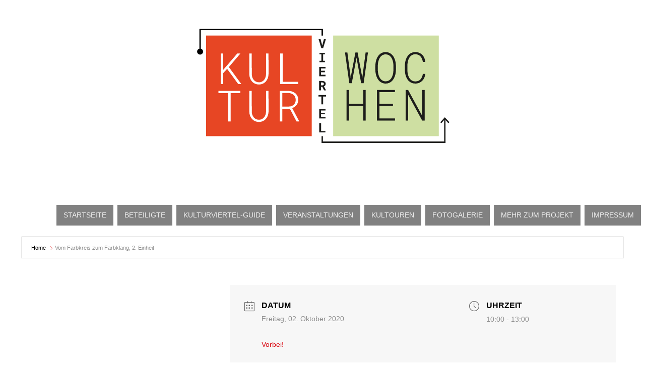

--- FILE ---
content_type: text/html; charset=UTF-8
request_url: https://kulturviertelwochen.at/veranstaltungen/vom-farbkreis-zum-farbklang-2-einheit/
body_size: 12992
content:
<!DOCTYPE html>
<html lang="de">
<head>
<meta name="viewport" content="width=device-width, user-scalable=no, initial-scale=1.0, minimum-scale=1.0, maximum-scale=1.0">
<meta http-equiv="Content-Type" content="text/html; charset=UTF-8" />
<link rel="profile" href="http://gmpg.org/xfn/11" />
<link rel="pingback" href="https://kulturviertelwochen.at/xmlrpc.php" />
<title>Vom Farbkreis zum Farbklang, 2. Einheit &#8211; Kulturviertelwochen</title>
<link rel='dns-prefetch' href='//s.w.org' />
<link rel="alternate" type="application/rss+xml" title="Kulturviertelwochen &raquo; Feed" href="https://kulturviertelwochen.at/feed/" />
<link rel="alternate" type="application/rss+xml" title="Kulturviertelwochen &raquo; Kommentar-Feed" href="https://kulturviertelwochen.at/comments/feed/" />
		<script type="text/javascript">
			window._wpemojiSettings = {"baseUrl":"https:\/\/s.w.org\/images\/core\/emoji\/13.0.0\/72x72\/","ext":".png","svgUrl":"https:\/\/s.w.org\/images\/core\/emoji\/13.0.0\/svg\/","svgExt":".svg","source":{"concatemoji":"https:\/\/kulturviertelwochen.at\/wp-includes\/js\/wp-emoji-release.min.js?ver=5.5.17"}};
			!function(e,a,t){var n,r,o,i=a.createElement("canvas"),p=i.getContext&&i.getContext("2d");function s(e,t){var a=String.fromCharCode;p.clearRect(0,0,i.width,i.height),p.fillText(a.apply(this,e),0,0);e=i.toDataURL();return p.clearRect(0,0,i.width,i.height),p.fillText(a.apply(this,t),0,0),e===i.toDataURL()}function c(e){var t=a.createElement("script");t.src=e,t.defer=t.type="text/javascript",a.getElementsByTagName("head")[0].appendChild(t)}for(o=Array("flag","emoji"),t.supports={everything:!0,everythingExceptFlag:!0},r=0;r<o.length;r++)t.supports[o[r]]=function(e){if(!p||!p.fillText)return!1;switch(p.textBaseline="top",p.font="600 32px Arial",e){case"flag":return s([127987,65039,8205,9895,65039],[127987,65039,8203,9895,65039])?!1:!s([55356,56826,55356,56819],[55356,56826,8203,55356,56819])&&!s([55356,57332,56128,56423,56128,56418,56128,56421,56128,56430,56128,56423,56128,56447],[55356,57332,8203,56128,56423,8203,56128,56418,8203,56128,56421,8203,56128,56430,8203,56128,56423,8203,56128,56447]);case"emoji":return!s([55357,56424,8205,55356,57212],[55357,56424,8203,55356,57212])}return!1}(o[r]),t.supports.everything=t.supports.everything&&t.supports[o[r]],"flag"!==o[r]&&(t.supports.everythingExceptFlag=t.supports.everythingExceptFlag&&t.supports[o[r]]);t.supports.everythingExceptFlag=t.supports.everythingExceptFlag&&!t.supports.flag,t.DOMReady=!1,t.readyCallback=function(){t.DOMReady=!0},t.supports.everything||(n=function(){t.readyCallback()},a.addEventListener?(a.addEventListener("DOMContentLoaded",n,!1),e.addEventListener("load",n,!1)):(e.attachEvent("onload",n),a.attachEvent("onreadystatechange",function(){"complete"===a.readyState&&t.readyCallback()})),(n=t.source||{}).concatemoji?c(n.concatemoji):n.wpemoji&&n.twemoji&&(c(n.twemoji),c(n.wpemoji)))}(window,document,window._wpemojiSettings);
		</script>
		<style type="text/css">
img.wp-smiley,
img.emoji {
	display: inline !important;
	border: none !important;
	box-shadow: none !important;
	height: 1em !important;
	width: 1em !important;
	margin: 0 .07em !important;
	vertical-align: -0.1em !important;
	background: none !important;
	padding: 0 !important;
}
</style>
	<link rel='stylesheet' id='mec-select2-style-css'  href='https://kulturviertelwochen.at/wp-content/plugins/modern-events-calendar-lite/assets/packages/select2/select2.min.css?ver=6.4.2' type='text/css' media='all' />
<link rel='stylesheet' id='mec-font-icons-css'  href='https://kulturviertelwochen.at/wp-content/plugins/modern-events-calendar-lite/assets/css/iconfonts.css?ver=5.5.17' type='text/css' media='all' />
<link rel='stylesheet' id='mec-frontend-style-css'  href='https://kulturviertelwochen.at/wp-content/plugins/modern-events-calendar-lite/assets/css/frontend.min.css?ver=6.4.2' type='text/css' media='all' />
<link rel='stylesheet' id='mec-tooltip-style-css'  href='https://kulturviertelwochen.at/wp-content/plugins/modern-events-calendar-lite/assets/packages/tooltip/tooltip.css?ver=5.5.17' type='text/css' media='all' />
<link rel='stylesheet' id='mec-tooltip-shadow-style-css'  href='https://kulturviertelwochen.at/wp-content/plugins/modern-events-calendar-lite/assets/packages/tooltip/tooltipster-sideTip-shadow.min.css?ver=5.5.17' type='text/css' media='all' />
<link rel='stylesheet' id='featherlight-css'  href='https://kulturviertelwochen.at/wp-content/plugins/modern-events-calendar-lite/assets/packages/featherlight/featherlight.css?ver=5.5.17' type='text/css' media='all' />
<link rel='stylesheet' id='mec-lity-style-css'  href='https://kulturviertelwochen.at/wp-content/plugins/modern-events-calendar-lite/assets/packages/lity/lity.min.css?ver=5.5.17' type='text/css' media='all' />
<link rel='stylesheet' id='mec-general-calendar-style-css'  href='https://kulturviertelwochen.at/wp-content/plugins/modern-events-calendar-lite/assets/css/mec-general-calendar.css?ver=5.5.17' type='text/css' media='all' />
<link rel='stylesheet' id='wp-block-library-css'  href='https://kulturviertelwochen.at/wp-includes/css/dist/block-library/style.min.css?ver=5.5.17' type='text/css' media='all' />
<link rel='stylesheet' id='parabola-fonts-css'  href='https://kulturviertelwochen.at/wp-content/themes/parabola/fonts/fontfaces.css?ver=2.4.1' type='text/css' media='all' />
<link rel='stylesheet' id='parabola-style-css'  href='https://kulturviertelwochen.at/wp-content/themes/parabola/style.css?ver=2.4.1' type='text/css' media='all' />
<style id='parabola-style-inline-css' type='text/css'>
#header, #main, .topmenu, #colophon, #footer2-inner { max-width: 1300px; } #container.one-column { } #container.two-columns-right #secondary { width:790px; float:right; } #container.two-columns-right #content { width:490px; float:left; } /*fallback*/ #container.two-columns-right #content { width:calc(100% - 810px); float:left; } #container.two-columns-left #primary { width:790px; float:left; } #container.two-columns-left #content { width:490px; float:right; } /*fallback*/ #container.two-columns-left #content { width:-moz-calc(100% - 810px); float:right; width:-webkit-calc(100% - 810px); width:calc(100% - 810px); } #container.three-columns-right .sidey { width:395px; float:left; } #container.three-columns-right #primary { margin-left:20px; margin-right:20px; } #container.three-columns-right #content { width:470px; float:left; } /*fallback*/ #container.three-columns-right #content { width:-moz-calc(100% - 830px); float:left; width:-webkit-calc(100% - 830px); width:calc(100% - 830px);} #container.three-columns-left .sidey { width:395px; float:left; } #container.three-columns-left #secondary {margin-left:20px; margin-right:20px; } #container.three-columns-left #content { width:470px; float:right;} /*fallback*/ #container.three-columns-left #content { width:-moz-calc(100% - 830px); float:right; width:-webkit-calc(100% - 830px); width:calc(100% - 830px); } #container.three-columns-sided .sidey { width:395px; float:left; } #container.three-columns-sided #secondary { float:right; } #container.three-columns-sided #content { width:470px; float:right; /*fallback*/ width:-moz-calc(100% - 830px); float:right; width:-webkit-calc(100% - 830px); float:right; width:calc(100% - 830px); float:right; margin: 0 415px 0 -1300px; } body { font-family: "Helvetica Neue", Arial, Helvetica, sans-serif; } #content h1.entry-title a, #content h2.entry-title a, #content h1.entry-title , #content h2.entry-title, #frontpage .nivo-caption h3, .column-header-image, .column-header-noimage, .columnmore { font-family: "Helvetica Neue", Arial, Helvetica, sans-serif; } .widget-title, .widget-title a { line-height: normal; font-family: "Helvetica Neue", Arial, Helvetica, sans-serif; } .entry-content h1, .entry-content h2, .entry-content h3, .entry-content h4, .entry-content h5, .entry-content h6, h3#comments-title, #comments #reply-title { font-family: "Helvetica Neue", Arial, Helvetica, sans-serif; } #site-title span a { font-family: "Helvetica Neue", Arial, Helvetica, sans-serif; } #access ul li a, #access ul li a span { font-family: "Helvetica Neue", Arial, Helvetica, sans-serif; } body { color: #555555; background-color: #F3F3EE } a { color: #BF4D28; } a:hover { color: #BAD585; } #header-full { background-color: #FFFFFF; } #site-title span a { color:#000000; } #site-description { color:#322020; } .socials a { background-color: #818181; } .socials .socials-hover { background-color: #818181; } .breadcrumbs:before { border-color: transparent transparent transparent #555555; } #access a, #nav-toggle span { color: #EEEEEE; background-color: #818181; } @media (max-width: 650px) { #access, #nav-toggle { background-color: #818181; } } #access a:hover { color: #EEEEEE; background-color: #BAD585; } #access > .menu > ul > li > a:after, #access > .menu > ul ul:after { border-color: transparent transparent #818181 transparent; } #access ul li:hover a:after { border-bottom-color:#BAD585;} #access ul li.current_page_item > a, #access ul li.current-menu-item > a, /*#access ul li.current_page_parent > a, #access ul li.current-menu-parent > a,*/ #access ul li.current_page_ancestor > a, #access ul li.current-menu-ancestor > a { color: #FFFFFF; background-color: #BAD585; } #access ul li.current_page_item > a:hover, #access ul li.current-menu-item > a:hover, /*#access ul li.current_page_parent > a:hover, #access ul li.current-menu-parent > a:hover,*/ #access ul li.current_page_ancestor > a:hover, #access ul li.current-menu-ancestor > a:hover { color: #EEEEEE; } #access ul ul { box-shadow: 3px 3px 0 rgba(102,102,102,0.3); } .topmenu ul li a { color: ; } .topmenu ul li a:after { border-color: #818181 transparent transparent transparent; } .topmenu ul li a:hover:after {border-top-color:#BAD585} .topmenu ul li a:hover { color: #BF4D28; background-color: ; } div.post, div.page, div.hentry, div.product, div[class^='post-'], #comments, .comments, .column-text, .column-image, #srights, #slefts, #front-text3, #front-text4, .page-title, .page-header, article.post, article.page, article.hentry, .contentsearch, #author-info, #nav-below, .yoyo > li, .woocommerce #mainwoo { background-color: #ffffff; } div.post, div.page, div.hentry, .sidey .widget-container, #comments, .commentlist .comment-body, article.post, article.page, article.hentry, #nav-below, .page-header, .yoyo > li, #front-text3, #front-text4 { border-color: #EEEEEE; } #author-info, #entry-author-info { border-color: #F7F7F7; } #entry-author-info #author-avatar, #author-info #author-avatar { border-color: #EEEEEE; } article.sticky:hover { border-color: rgba(186,213,133,.6); } .sidey .widget-container { color: #333333; background-color: #FFFFFF; } .sidey .widget-title { color: #FFFFFF; background-color: #444444; } .sidey .widget-title:after { border-color: transparent transparent #818181; } .sidey .widget-container a { color: #BF4D28; } .sidey .widget-container a:hover { color: #BAD585; } .entry-content h1, .entry-content h2, .entry-content h3, .entry-content h4, .entry-content h5, .entry-content h6 { color: #444444; } .entry-title, .entry-title a, .page-title { color: #444444; } .entry-title a:hover { color: #000000; } #content h3.entry-format { color: #EEEEEE; background-color: #818181; border-color: #818181; } #content h3.entry-format { color: #EEEEEE; background-color: #818181; border-color: #818181; } .comments-link { background-color: #F7F7F7; } .comments-link:before { border-color: #F7F7F7 transparent transparent; } #footer { color: #AAAAAA; background-color: #1A1917; } #footer2 { color: #AAAAAA; background-color: #131211; border-color:rgba(255,255,255,.1); } #footer a { color: #BF4D28; } #footer a:hover { color: #BAD585; } #footer2 a { color: #BF4D28; } #footer2 a:hover { color: #BAD585; } #footer .widget-container { color: #FFFFFF; background-color: #111111; } #footer .widget-title { color: #FFFFFF; background-color: #333333; } #footer .widget-title:after { border-color: transparent transparent #818181; } .footermenu ul li a:after { border-color: transparent transparent #818181 transparent; } a.continue-reading-link { color:#EEEEEE !important; background:#818181; border-color:#EEEEEE; } a.continue-reading-link:hover { background-color:#818181; } .button, #respond .form-submit input#submit { background-color: #F7F7F7; border-color: #EEEEEE; } .button:hover, #respond .form-submit input#submit:hover { border-color: #CCCCCC; } .entry-content tr th, .entry-content thead th { color: #ffffff; background-color: #444444; } .entry-content fieldset, .entry-content tr td { border-color: #CCCCCC; } hr { background-color: #CCCCCC; } input[type="text"], input[type="password"], input[type="email"], textarea, select, input[type="color"],input[type="date"],input[type="datetime"],input[type="datetime-local"],input[type="month"],input[type="number"],input[type="range"], input[type="search"],input[type="tel"],input[type="time"],input[type="url"],input[type="week"] { background-color: #F7F7F7; border-color: #CCCCCC #EEEEEE #EEEEEE #CCCCCC; color: #555555; } input[type="submit"], input[type="reset"] { color: #555555; background-color: #F7F7F7; border-color: #EEEEEE;} input[type="text"]:hover, input[type="password"]:hover, input[type="email"]:hover, textarea:hover, input[type="color"]:hover, input[type="date"]:hover, input[type="datetime"]:hover, input[type="datetime-local"]:hover, input[type="month"]:hover, input[type="number"]:hover, input[type="range"]:hover, input[type="search"]:hover, input[type="tel"]:hover, input[type="time"]:hover, input[type="url"]:hover, input[type="week"]:hover { background-color: rgb(247,247,247); background-color: rgba(247,247,247,0.4); } .entry-content code { border-color: #CCCCCC; background-color: #F7F7F7; } .entry-content pre { background-color: #F7F7F7; } .entry-content blockquote { border-color: #818181; background-color: #F7F7F7; } abbr, acronym { border-color: #555555; } span.edit-link { color: #555555; background-color: #EEEEEE; border-color: #F7F7F7; } .meta-border .entry-meta span, .meta-border .entry-utility span.bl_posted { border-color: #F7F7F7; } .meta-accented .entry-meta span, .meta-accented .entry-utility span.bl_posted { background-color: #EEEEEE; border-color: #F7F7F7; } .comment-meta a { color: #999999; } .comment-author { background-color: #F7F7F7; } .comment-details:after { border-color: transparent transparent transparent #F7F7F7; } .comment:hover > div > .comment-author { background-color: #EEEEEE; } .comment:hover > div > .comment-author .comment-details:after { border-color: transparent transparent transparent #EEEEEE; } #respond .form-allowed-tags { color: #999999; } .comment .reply a { border-color: #EEEEEE; color: #555555;} .comment .reply a:hover { background-color: #EEEEEE } .nav-next a:hover, .nav-previous a:hover {background: #F7F7F7} .pagination .current { font-weight: bold; } .pagination span, .pagination a { background-color: #ffffff; } .pagination a:hover { background-color: #818181;color:#BF4D28} .page-link em {background-color: #818181; color:#818181;} .page-link a em {color:#BAD585;} .page-link a:hover em {background-color:#BAD585;} #searchform input[type="text"] {color:#999999;} #toTop {border-color:transparent transparent #131211;} #toTop:after {border-color:transparent transparent #ffffff;} #toTop:hover:after {border-bottom-color:#818181;} .caption-accented .wp-caption { background-color:rgb(129,129,129); background-color:rgba(129,129,129,0.8); color:#ffffff} .meta-themed .entry-meta span { color: #999999; background-color: #F7F7F7; border-color: #EEEEEE; } .meta-themed .entry-meta span:hover { background-color: #EEEEEE; } .meta-themed .entry-meta span a:hover { color: #555555; } .entry-content, .entry-summary, #front-text3, #front-text4 { text-align:Justify ; } html { font-size:16px; line-height:1.7em; } #bg_image {display:block;margin:0 auto;} #content h1.entry-title, #content h2.entry-title { font-size:36px ;} .widget-title, .widget-title a { font-size:18px ;} .entry-content h1 { font-size: 2.23em; } #frontpage h1 { font-size: 1.73em; } .entry-content h2 { font-size: 1.96em; } #frontpage h2 { font-size: 1.46em; } .entry-content h3 { font-size: 1.69em; } #frontpage h3 { font-size: 1.19em; } .entry-content h4 { font-size: 1.42em; } #frontpage h4 { font-size: 0.92em; } .entry-content h5 { font-size: 1.15em; } #frontpage h5 { font-size: 0.65em; } .entry-content h6 { font-size: 0.88em; } #frontpage h6 { font-size: 0.38em; } #site-title span a { font-size:48px ;} #access ul li a { font-size:14px ;} #access ul ul ul a {font-size:12px;} #respond .form-allowed-tags { display:none;} .nocomments, .nocomments2 {display:none;} .comments-link span { display:none;} #header-container > div:first-child { margin:50px 0 0 0px;} .page h1.entry-title, .home .page h2.entry-title { display:none; } article.post .comments-link { display:none; } .entry-meta .author { display:none; } .entry-meta span.bl_categ { display:none; } .entry-meta .footer-tags, .entry-utility .footer-tags { display:none; } .entry-utility span.bl_bookmark { display:none; } .entry-content p, .entry-content ul, .entry-content ol, .entry-content dd, .entry-content pre, .entry-content hr, .commentlist p { margin-bottom: 1.0em; } #content div.entry-meta { display:none; } #header-widget-area { width: 60%; } #branding { height:350px; } @media (max-width: 1920px) {#branding, #bg_image { height:auto; max-width:100%; min-height:inherit !important; } } @media (max-width: 800px) { #content h1.entry-title, #content h2.entry-title { font-size:34.2px ; } #site-title span a { font-size:43.2px;} } @media (max-width: 650px) { #content h1.entry-title, #content h2.entry-title {font-size:32.4px ;} #site-title span a { font-size:38.4px;} } @media (max-width: 480px) { #site-title span a { font-size:28.8px;} } 
/* Parabola Custom CSS */
</style>
<link rel='stylesheet' id='parabola-mobile-css'  href='https://kulturviertelwochen.at/wp-content/themes/parabola/styles/style-mobile.css?ver=2.4.1' type='text/css' media='all' />
<link rel='stylesheet' id='elementor-frontend-legacy-css'  href='https://kulturviertelwochen.at/wp-content/plugins/elementor/assets/css/frontend-legacy.min.css?ver=3.7.2' type='text/css' media='all' />
<link rel='stylesheet' id='elementor-frontend-css'  href='https://kulturviertelwochen.at/wp-content/plugins/elementor/assets/css/frontend.min.css?ver=3.7.2' type='text/css' media='all' />
<link rel='stylesheet' id='eael-general-css'  href='https://kulturviertelwochen.at/wp-content/plugins/essential-addons-for-elementor-lite/assets/front-end/css/view/general.min.css?ver=5.9.9' type='text/css' media='all' />
<script type='text/javascript' src='https://kulturviertelwochen.at/wp-includes/js/jquery/jquery.js?ver=1.12.4-wp' id='jquery-core-js'></script>
<script type='text/javascript' src='https://kulturviertelwochen.at/wp-content/plugins/modern-events-calendar-lite/assets/js/mec-general-calendar.js?ver=6.4.2' id='mec-general-calendar-script-js'></script>
<script type='text/javascript' id='mec-frontend-script-js-extra'>
/* <![CDATA[ */
var mecdata = {"day":"Tag","days":"Tage","hour":"Stunde","hours":"Stunden","minute":"Minute","minutes":"Minuten","second":"Sekunde","seconds":"Sekunden","elementor_edit_mode":"no","recapcha_key":"","ajax_url":"https:\/\/kulturviertelwochen.at\/wp-admin\/admin-ajax.php","fes_nonce":"10e48aa2f7","current_year":"2026","current_month":"01","datepicker_format":"dd.mm.yy&d.m.Y"};
/* ]]> */
</script>
<script type='text/javascript' src='https://kulturviertelwochen.at/wp-content/plugins/modern-events-calendar-lite/assets/js/frontend.js?ver=6.4.2' id='mec-frontend-script-js'></script>
<script type='text/javascript' src='https://kulturviertelwochen.at/wp-content/plugins/modern-events-calendar-lite/assets/js/events.js?ver=6.4.2' id='mec-events-script-js'></script>
<script type='text/javascript' id='parabola-frontend-js-extra'>
/* <![CDATA[ */
var parabola_settings = {"masonry":"0","magazine":"0","mobile":"1","fitvids":"1"};
/* ]]> */
</script>
<script type='text/javascript' src='https://kulturviertelwochen.at/wp-content/themes/parabola/js/frontend.js?ver=2.4.1' id='parabola-frontend-js'></script>
<link rel="https://api.w.org/" href="https://kulturviertelwochen.at/wp-json/" /><link rel="alternate" type="application/json" href="https://kulturviertelwochen.at/wp-json/wp/v2/mec-events/715" /><link rel="EditURI" type="application/rsd+xml" title="RSD" href="https://kulturviertelwochen.at/xmlrpc.php?rsd" />
<link rel="wlwmanifest" type="application/wlwmanifest+xml" href="https://kulturviertelwochen.at/wp-includes/wlwmanifest.xml" /> 
<link rel='prev' title='Abenteuer Malerei mit Gerlinde Bartelt-Stelzer' href='https://kulturviertelwochen.at/veranstaltungen/held_innen-des-alltags-volleyballspielen-am-pleschinger-see-2-2-2/' />
<link rel='next' title='Computer Basteling' href='https://kulturviertelwochen.at/veranstaltungen/computer-basteling/' />
<meta name="generator" content="WordPress 5.5.17" />
<link rel="canonical" href="https://kulturviertelwochen.at/veranstaltungen/vom-farbkreis-zum-farbklang-2-einheit/" />
<link rel='shortlink' href='https://kulturviertelwochen.at/?p=715' />
<link rel="alternate" type="application/json+oembed" href="https://kulturviertelwochen.at/wp-json/oembed/1.0/embed?url=https%3A%2F%2Fkulturviertelwochen.at%2Fveranstaltungen%2Fvom-farbkreis-zum-farbklang-2-einheit%2F" />
<link rel="alternate" type="text/xml+oembed" href="https://kulturviertelwochen.at/wp-json/oembed/1.0/embed?url=https%3A%2F%2Fkulturviertelwochen.at%2Fveranstaltungen%2Fvom-farbkreis-zum-farbklang-2-einheit%2F&#038;format=xml" />
<link rel="stylesheet" href="https://use.typekit.net/mdk2idz.css"><style type="text/css" id="custom-background-css">
body.custom-background { background-color: #ffffff; }
</style>
	<link rel="icon" href="https://kulturviertelwochen.at/wp-content/uploads/2020/03/cropped-PANGEA_KVW_Favicon_Website-32x32.png" sizes="32x32" />
<link rel="icon" href="https://kulturviertelwochen.at/wp-content/uploads/2020/03/cropped-PANGEA_KVW_Favicon_Website-192x192.png" sizes="192x192" />
<link rel="apple-touch-icon" href="https://kulturviertelwochen.at/wp-content/uploads/2020/03/cropped-PANGEA_KVW_Favicon_Website-180x180.png" />
<meta name="msapplication-TileImage" content="https://kulturviertelwochen.at/wp-content/uploads/2020/03/cropped-PANGEA_KVW_Favicon_Website-270x270.png" />
<!--[if lt IE 9]>
<script>
document.createElement('header');
document.createElement('nav');
document.createElement('section');
document.createElement('article');
document.createElement('aside');
document.createElement('footer');
</script>
<![endif]-->
<style type="text/css">.mec-event-grid-minimal .mec-modal-booking-button:hover, .mec-events-timeline-wrap .mec-organizer-item a, .mec-events-timeline-wrap .mec-organizer-item:after, .mec-events-timeline-wrap .mec-shortcode-organizers i, .mec-timeline-event .mec-modal-booking-button, .mec-wrap .mec-map-lightbox-wp.mec-event-list-classic .mec-event-date, .mec-timetable-t2-col .mec-modal-booking-button:hover, .mec-event-container-classic .mec-modal-booking-button:hover, .mec-calendar-events-side .mec-modal-booking-button:hover, .mec-event-grid-yearly  .mec-modal-booking-button, .mec-events-agenda .mec-modal-booking-button, .mec-event-grid-simple .mec-modal-booking-button, .mec-event-list-minimal  .mec-modal-booking-button:hover, .mec-timeline-month-divider,  .mec-wrap.colorskin-custom .mec-totalcal-box .mec-totalcal-view span:hover,.mec-wrap.colorskin-custom .mec-calendar.mec-event-calendar-classic .mec-selected-day,.mec-wrap.colorskin-custom .mec-color, .mec-wrap.colorskin-custom .mec-event-sharing-wrap .mec-event-sharing > li:hover a, .mec-wrap.colorskin-custom .mec-color-hover:hover, .mec-wrap.colorskin-custom .mec-color-before *:before ,.mec-wrap.colorskin-custom .mec-widget .mec-event-grid-classic.owl-carousel .owl-nav i,.mec-wrap.colorskin-custom .mec-event-list-classic a.magicmore:hover,.mec-wrap.colorskin-custom .mec-event-grid-simple:hover .mec-event-title,.mec-wrap.colorskin-custom .mec-single-event .mec-event-meta dd.mec-events-event-categories:before,.mec-wrap.colorskin-custom .mec-single-event-date:before,.mec-wrap.colorskin-custom .mec-single-event-time:before,.mec-wrap.colorskin-custom .mec-events-meta-group.mec-events-meta-group-venue:before,.mec-wrap.colorskin-custom .mec-calendar .mec-calendar-side .mec-previous-month i,.mec-wrap.colorskin-custom .mec-calendar .mec-calendar-side .mec-next-month:hover,.mec-wrap.colorskin-custom .mec-calendar .mec-calendar-side .mec-previous-month:hover,.mec-wrap.colorskin-custom .mec-calendar .mec-calendar-side .mec-next-month:hover,.mec-wrap.colorskin-custom .mec-calendar.mec-event-calendar-classic dt.mec-selected-day:hover,.mec-wrap.colorskin-custom .mec-infowindow-wp h5 a:hover, .colorskin-custom .mec-events-meta-group-countdown .mec-end-counts h3,.mec-calendar .mec-calendar-side .mec-next-month i,.mec-wrap .mec-totalcal-box i,.mec-calendar .mec-event-article .mec-event-title a:hover,.mec-attendees-list-details .mec-attendee-profile-link a:hover,.mec-wrap.colorskin-custom .mec-next-event-details li i, .mec-next-event-details i:before, .mec-marker-infowindow-wp .mec-marker-infowindow-count, .mec-next-event-details a,.mec-wrap.colorskin-custom .mec-events-masonry-cats a.mec-masonry-cat-selected,.lity .mec-color,.lity .mec-color-before :before,.lity .mec-color-hover:hover,.lity .mec-wrap .mec-color,.lity .mec-wrap .mec-color-before :before,.lity .mec-wrap .mec-color-hover:hover,.leaflet-popup-content .mec-color,.leaflet-popup-content .mec-color-before :before,.leaflet-popup-content .mec-color-hover:hover,.leaflet-popup-content .mec-wrap .mec-color,.leaflet-popup-content .mec-wrap .mec-color-before :before,.leaflet-popup-content .mec-wrap .mec-color-hover:hover, .mec-calendar.mec-calendar-daily .mec-calendar-d-table .mec-daily-view-day.mec-daily-view-day-active.mec-color, .mec-map-boxshow div .mec-map-view-event-detail.mec-event-detail i,.mec-map-boxshow div .mec-map-view-event-detail.mec-event-detail:hover,.mec-map-boxshow .mec-color,.mec-map-boxshow .mec-color-before :before,.mec-map-boxshow .mec-color-hover:hover,.mec-map-boxshow .mec-wrap .mec-color,.mec-map-boxshow .mec-wrap .mec-color-before :before,.mec-map-boxshow .mec-wrap .mec-color-hover:hover, .mec-choosen-time-message, .mec-booking-calendar-month-navigation .mec-next-month:hover, .mec-booking-calendar-month-navigation .mec-previous-month:hover, .mec-yearly-view-wrap .mec-agenda-event-title a:hover, .mec-yearly-view-wrap .mec-yearly-title-sec .mec-next-year i, .mec-yearly-view-wrap .mec-yearly-title-sec .mec-previous-year i, .mec-yearly-view-wrap .mec-yearly-title-sec .mec-next-year:hover, .mec-yearly-view-wrap .mec-yearly-title-sec .mec-previous-year:hover, .mec-av-spot .mec-av-spot-head .mec-av-spot-box span, .mec-wrap.colorskin-custom .mec-calendar .mec-calendar-side .mec-previous-month:hover .mec-load-month-link, .mec-wrap.colorskin-custom .mec-calendar .mec-calendar-side .mec-next-month:hover .mec-load-month-link, .mec-yearly-view-wrap .mec-yearly-title-sec .mec-previous-year:hover .mec-load-month-link, .mec-yearly-view-wrap .mec-yearly-title-sec .mec-next-year:hover .mec-load-month-link, .mec-skin-list-events-container .mec-data-fields-tooltip .mec-data-fields-tooltip-box ul .mec-event-data-field-item a, .mec-booking-shortcode .mec-event-ticket-name, .mec-booking-shortcode .mec-event-ticket-price, .mec-booking-shortcode .mec-ticket-variation-name, .mec-booking-shortcode .mec-ticket-variation-price, .mec-booking-shortcode label, .mec-booking-shortcode .nice-select, .mec-booking-shortcode input, .mec-booking-shortcode span.mec-book-price-detail-description, .mec-booking-shortcode .mec-ticket-name, .mec-booking-shortcode label.wn-checkbox-label, .mec-wrap.mec-cart table tr td a {color: #dd3333}.mec-skin-carousel-container .mec-event-footer-carousel-type3 .mec-modal-booking-button:hover, .mec-wrap.colorskin-custom .mec-event-sharing .mec-event-share:hover .event-sharing-icon,.mec-wrap.colorskin-custom .mec-event-grid-clean .mec-event-date,.mec-wrap.colorskin-custom .mec-event-list-modern .mec-event-sharing > li:hover a i,.mec-wrap.colorskin-custom .mec-event-list-modern .mec-event-sharing .mec-event-share:hover .mec-event-sharing-icon,.mec-wrap.colorskin-custom .mec-event-list-modern .mec-event-sharing li:hover a i,.mec-wrap.colorskin-custom .mec-calendar:not(.mec-event-calendar-classic) .mec-selected-day,.mec-wrap.colorskin-custom .mec-calendar .mec-selected-day:hover,.mec-wrap.colorskin-custom .mec-calendar .mec-calendar-row  dt.mec-has-event:hover,.mec-wrap.colorskin-custom .mec-calendar .mec-has-event:after, .mec-wrap.colorskin-custom .mec-bg-color, .mec-wrap.colorskin-custom .mec-bg-color-hover:hover, .colorskin-custom .mec-event-sharing-wrap:hover > li, .mec-wrap.colorskin-custom .mec-totalcal-box .mec-totalcal-view span.mec-totalcalview-selected,.mec-wrap .flip-clock-wrapper ul li a div div.inn,.mec-wrap .mec-totalcal-box .mec-totalcal-view span.mec-totalcalview-selected,.event-carousel-type1-head .mec-event-date-carousel,.mec-event-countdown-style3 .mec-event-date,#wrap .mec-wrap article.mec-event-countdown-style1,.mec-event-countdown-style1 .mec-event-countdown-part3 a.mec-event-button,.mec-wrap .mec-event-countdown-style2,.mec-map-get-direction-btn-cnt input[type="submit"],.mec-booking button,span.mec-marker-wrap,.mec-wrap.colorskin-custom .mec-timeline-events-container .mec-timeline-event-date:before, .mec-has-event-for-booking.mec-active .mec-calendar-novel-selected-day, .mec-booking-tooltip.multiple-time .mec-booking-calendar-date.mec-active, .mec-booking-tooltip.multiple-time .mec-booking-calendar-date:hover, .mec-ongoing-normal-label, .mec-calendar .mec-has-event:after, .mec-event-list-modern .mec-event-sharing li:hover .telegram{background-color: #dd3333;}.mec-booking-tooltip.multiple-time .mec-booking-calendar-date:hover, .mec-calendar-day.mec-active .mec-booking-tooltip.multiple-time .mec-booking-calendar-date.mec-active{ background-color: #dd3333;}.mec-skin-carousel-container .mec-event-footer-carousel-type3 .mec-modal-booking-button:hover, .mec-timeline-month-divider, .mec-wrap.colorskin-custom .mec-single-event .mec-speakers-details ul li .mec-speaker-avatar a:hover img,.mec-wrap.colorskin-custom .mec-event-list-modern .mec-event-sharing > li:hover a i,.mec-wrap.colorskin-custom .mec-event-list-modern .mec-event-sharing .mec-event-share:hover .mec-event-sharing-icon,.mec-wrap.colorskin-custom .mec-event-list-standard .mec-month-divider span:before,.mec-wrap.colorskin-custom .mec-single-event .mec-social-single:before,.mec-wrap.colorskin-custom .mec-single-event .mec-frontbox-title:before,.mec-wrap.colorskin-custom .mec-calendar .mec-calendar-events-side .mec-table-side-day, .mec-wrap.colorskin-custom .mec-border-color, .mec-wrap.colorskin-custom .mec-border-color-hover:hover, .colorskin-custom .mec-single-event .mec-frontbox-title:before, .colorskin-custom .mec-single-event .mec-wrap-checkout h4:before, .colorskin-custom .mec-single-event .mec-events-meta-group-booking form > h4:before, .mec-wrap.colorskin-custom .mec-totalcal-box .mec-totalcal-view span.mec-totalcalview-selected,.mec-wrap .mec-totalcal-box .mec-totalcal-view span.mec-totalcalview-selected,.event-carousel-type1-head .mec-event-date-carousel:after,.mec-wrap.colorskin-custom .mec-events-masonry-cats a.mec-masonry-cat-selected, .mec-marker-infowindow-wp .mec-marker-infowindow-count, .mec-wrap.colorskin-custom .mec-events-masonry-cats a:hover, .mec-has-event-for-booking .mec-calendar-novel-selected-day, .mec-booking-tooltip.multiple-time .mec-booking-calendar-date.mec-active, .mec-booking-tooltip.multiple-time .mec-booking-calendar-date:hover, .mec-virtual-event-history h3:before, .mec-booking-tooltip.multiple-time .mec-booking-calendar-date:hover, .mec-calendar-day.mec-active .mec-booking-tooltip.multiple-time .mec-booking-calendar-date.mec-active, .mec-rsvp-form-box form > h4:before, .mec-wrap .mec-box-title::before, .mec-box-title::before  {border-color: #dd3333;}.mec-wrap.colorskin-custom .mec-event-countdown-style3 .mec-event-date:after,.mec-wrap.colorskin-custom .mec-month-divider span:before, .mec-calendar.mec-event-container-simple dl dt.mec-selected-day, .mec-calendar.mec-event-container-simple dl dt.mec-selected-day:hover{border-bottom-color:#dd3333;}.mec-wrap.colorskin-custom  article.mec-event-countdown-style1 .mec-event-countdown-part2:after{border-color: transparent transparent transparent #dd3333;}.mec-wrap.colorskin-custom .mec-box-shadow-color { box-shadow: 0 4px 22px -7px #dd3333;}.mec-events-timeline-wrap .mec-shortcode-organizers, .mec-timeline-event .mec-modal-booking-button, .mec-events-timeline-wrap:before, .mec-wrap.colorskin-custom .mec-timeline-event-local-time, .mec-wrap.colorskin-custom .mec-timeline-event-time ,.mec-wrap.colorskin-custom .mec-timeline-event-location,.mec-choosen-time-message { background: rgba(221,51,51,.11);}.mec-wrap.colorskin-custom .mec-timeline-events-container .mec-timeline-event-date:after{ background: rgba(221,51,51,.3);}.mec-booking-shortcode button { box-shadow: 0 2px 2px rgba(221 51 51 / 27%);}.mec-booking-shortcode button.mec-book-form-back-button{ background-color: rgba(221 51 51 / 40%);}.mec-events-meta-group-booking-shortcode{ background: rgba(221,51,51,.14);}.mec-booking-shortcode label.wn-checkbox-label, .mec-booking-shortcode .nice-select,.mec-booking-shortcode input, .mec-booking-shortcode .mec-book-form-gateway-label input[type=radio]:before, .mec-booking-shortcode input[type=radio]:checked:before, .mec-booking-shortcode ul.mec-book-price-details li, .mec-booking-shortcode ul.mec-book-price-details{ border-color: rgba(221 51 51 / 27%) !important;}.mec-booking-shortcode input::-webkit-input-placeholder,.mec-booking-shortcode textarea::-webkit-input-placeholder{color: #dd3333}.mec-booking-shortcode input::-moz-placeholder,.mec-booking-shortcode textarea::-moz-placeholder{color: #dd3333}.mec-booking-shortcode input:-ms-input-placeholder,.mec-booking-shortcode textarea:-ms-input-placeholder {color: #dd3333}.mec-booking-shortcode input:-moz-placeholder,.mec-booking-shortcode textarea:-moz-placeholder {color: #dd3333}.mec-booking-shortcode label.wn-checkbox-label:after, .mec-booking-shortcode label.wn-checkbox-label:before, .mec-booking-shortcode input[type=radio]:checked:after{background-color: #dd3333}.mec-wrap.colorskin-custom h1 a:hover, .mec-wrap.colorskin-custom h2 a:hover, .mec-wrap.colorskin-custom h3 a:hover, .mec-wrap.colorskin-custom h4 a:hover, .mec-wrap.colorskin-custom h5 a:hover, .mec-wrap.colorskin-custom h6 a:hover,.entry-content .mec-wrap.colorskin-custom h1 a:hover, .entry-content .mec-wrap.colorskin-custom h2 a:hover, .entry-content .mec-wrap.colorskin-custom h3 a:hover,.entry-content  .mec-wrap.colorskin-custom h4 a:hover, .entry-content .mec-wrap.colorskin-custom h5 a:hover, .entry-content .mec-wrap.colorskin-custom h6 a:hover {color: #dd3333 !important;}</style></head>
<body class="mec-events-template-default single single-mec-events postid-715 custom-background parabola-image-one caption-light meta-clear parabola_triagles parabola-menu-right elementor-default elementor-kit-69">

<div id="toTop"> </div>
<div id="wrapper" class="hfeed">


<div id="header-full">

<header id="header">


		<div id="masthead">

			<div id="branding" role="banner" >

				<img id="bg_image" alt="Kulturviertelwochen" title="Kulturviertelwochen" src="https://kulturviertelwochen.at/wp-content/uploads/2020/08/KVW_Logo_Website_Header_SVG-V6-01.svg"  /><div id="header-container">
<a href="https://kulturviertelwochen.at/" id="linky"></a></div>						<div id="header-widget-area">
			<ul class="yoyo">
							</ul>
		</div>
					<div style="clear:both;"></div>

			</div><!-- #branding -->
			<a id="nav-toggle"><span>&nbsp;</span></a>
			
			<nav id="access" class="jssafe" role="navigation">

					<div class="skip-link screen-reader-text"><a href="#content" title="Zum Inhalt springen">Zum Inhalt springen</a></div>
	<div class="menu"><ul id="prime_nav" class="menu"><li id="menu-item-560" class="menu-item menu-item-type-post_type menu-item-object-page menu-item-home menu-item-560"><a href="https://kulturviertelwochen.at/"><span>Startseite</span></a></li>
<li id="menu-item-682" class="menu-item menu-item-type-post_type menu-item-object-page menu-item-682"><a href="https://kulturviertelwochen.at/beteiligte/"><span>Beteiligte</span></a></li>
<li id="menu-item-825" class="menu-item menu-item-type-post_type menu-item-object-page menu-item-825"><a href="https://kulturviertelwochen.at/kulturviertelguide/"><span>Kulturviertel-Guide</span></a></li>
<li id="menu-item-681" class="menu-item menu-item-type-post_type menu-item-object-page menu-item-681"><a href="https://kulturviertelwochen.at/veranstaltungen/"><span>Veranstaltungen</span></a></li>
<li id="menu-item-542" class="menu-item menu-item-type-post_type menu-item-object-page menu-item-542"><a href="https://kulturviertelwochen.at/kultouren/"><span>KulTOURen</span></a></li>
<li id="menu-item-1078" class="menu-item menu-item-type-post_type menu-item-object-page menu-item-1078"><a href="https://kulturviertelwochen.at/fotogalerie/"><span>Fotogalerie</span></a></li>
<li id="menu-item-559" class="menu-item menu-item-type-post_type menu-item-object-page menu-item-559"><a href="https://kulturviertelwochen.at/mehr-zum-projekt/"><span>Mehr zum Projekt</span></a></li>
<li id="menu-item-34" class="menu-item menu-item-type-post_type menu-item-object-page menu-item-34"><a href="https://kulturviertelwochen.at/impressum/"><span>Impressum</span></a></li>
</ul></div>
			</nav><!-- #access -->

		</div><!-- #masthead -->

	<div style="clear:both;height:1px;width:1px;"> </div>

</header><!-- #header -->
</div><!-- #header-full -->
<div id="main">
	<div  id="forbottom" >
		
		<div style="clear:both;"> </div>

		
    <section id="main-content" class="mec-container">

        
        
            <div class="mec-wrap colorskin-custom clearfix " id="mec_skin_1834">
        <article class="row mec-single-event mec-single-modern ">

        <!-- start breadcrumbs -->
                    <div class="mec-breadcrumbs mec-breadcrumbs-modern">
                <div class="mec-address"><a href="https://kulturviertelwochen.at/"> Home </a> <i class="mec-color mec-sl-arrow-right"></i> <span class="mec-current">Vom Farbkreis zum Farbklang, 2. Einheit</span></div>            </div>
                <!-- end breadcrumbs -->

        <div class="mec-events-event-image">
            <a href="https://kulturviertelwochen.at/veranstaltungen/vom-farbkreis-zum-farbklang-2-einheit/" title="Vom Farbkreis zum Farbklang, 2. Einheit"></a>                                </div>

        <div class="col-md-4">

                        
                        <!-- Widgets -->
            
        </div>
        <div class="col-md-8">
            <div class="mec-single-event-bar">
                                        <div class="mec-single-event-date">
                            <i class="mec-sl-calendar"></i>
                            <h3 class="mec-date">Datum</h3>
                            <dl>
                                                        <dd><abbr class="mec-events-abbr"><span class="mec-start-date-label" itemprop="startDate">Freitag, 02. Oktober 2020</span></abbr></dd>
                                                        </dl>
                            <dl><dd><span class="mec-holding-status mec-holding-status-expired">Vorbei!</span></dd></dl>                        </div>

                                                    <div class="mec-single-event-time">
                                <i class="mec-sl-clock " style=""></i>
                                <h3 class="mec-time">Uhrzeit</h3>
                                <i class="mec-time-comment"></i>
                                <dl>
                                                                <dd><abbr class="mec-events-abbr">10:00 - 13:00</abbr></dd>
                                                                </dl>
                            </div>
                        
                                                            </div>

            <div class="mec-event-content">
                                <h1 class="mec-single-title">Vom Farbkreis zum Farbklang, 2. Einheit</h1>
                <div class="mec-single-event-description mec-events-content"><div class="expandable-item-more-info-body">
<div class="expandable-item-more-info-body">
<p class="kvgmc6g5 cxmmr5t8 oygrvhab hcukyx3x c1et5uql">Mit Hilfe der Farbenlehre die Wirkungsweisen von Farben verstehen lernen und in der Malerei praktisch anwenden können. Unterschiedliche Farbsysteme und Farbkontraste kennenlernen. Mischübungen zu Haut-, Braun- und Grüntöne, „Modefarben“ mischen. Eine ganz individuelle Farbkarte der eigenen Farben anlegen. Vergleich der absoluten Grund-Farben Primär-Gelb, Magenta (Primär-Rot) und Cyan (Primär-Blau) mit den gefühlten Grundfarben Gelb, Zinnober-Rot oder Karmin-Rot und Ultramarin-Blau.<br>Das Hauptaugenmerk dieses Seminares richtet sich auf die praktische Umsetzung der neu gewonnenen Erkenntnisse. Die Unterschiede Ultramarin – Cyan und Zinnober – Magenta wahrnehmen, die Auswirkungen der einzelnen Blau- bzw. Rottöne beim Farben-Mischen erleben, vergleichen und verstehen. Die Farbe Weiß ist nicht gleich Weiß. Wann verwende ich welches Weiß? Zinkweiß und Titanweiß wirken sich absolut unterschiedlich beim Aufhellen auf die Farbwirkung und Strahlkraft der Farben aus.</p>
<div class="o9v6fnle cxmmr5t8 oygrvhab hcukyx3x c1et5uql">&nbsp;</div>
</div>
</div>
<div class="expandable-item-more-info-registration">
<div id="block-block-11" class="block block-block">
<div class="content">
<h5>Anmeldung</h5>
<p><blockquote class="wp-embedded-content" data-secret="Kb8vnG3rzV"><a href="https://www.enhazehn.at/wp/veranstaltungen/event/farbkreis-farbklang-okt2020/">Vom Farbkreis zum Farbklang</a></blockquote><iframe class="wp-embedded-content" sandbox="allow-scripts" security="restricted" style="position: absolute; clip: rect(1px, 1px, 1px, 1px);" title="&#8222;Vom Farbkreis zum Farbklang&#8220; &#8212; NH10" src="https://www.enhazehn.at/wp/veranstaltungen/event/farbkreis-farbklang-okt2020/embed/#?secret=Kb8vnG3rzV" data-secret="Kb8vnG3rzV" width="510" height="287" frameborder="0" marginwidth="0" marginheight="0" scrolling="no"></iframe></p>
</div>
</div>
</div>


<div style="height:50px" aria-hidden="true" class="wp-block-spacer"></div>


</div>
            </div>

            
            <!-- Custom Data Fields -->
                    <div class="mec-event-data-fields mec-frontbox  ">
            <div class="mec-data-fields-tooltip">
                <div class="mec-data-fields-tooltip-box">
                    <ul class="mec-event-data-field-items">
                                                                    </ul>
                </div>
            </div>
        </div>
        
            <!-- Links Module -->
            
            <!-- Google Maps Module -->
            <div class="mec-events-meta-group mec-events-meta-group-gmap">
                            </div>

            <!-- Export Module -->
            <div class="mec-event-export-module mec-frontbox">
     <div class="mec-event-exporting">
        <div class="mec-export-details">
            <ul>
                <li><a class="mec-events-gcal mec-events-button mec-color mec-bg-color-hover mec-border-color" href="https://calendar.google.com/calendar/render?action=TEMPLATE&text=Vom+Farbkreis+zum+Farbklang%2C+2.+Einheit&dates=20201002T080000Z/20201002T110000Z&details=%0A%0AMit+Hilfe+der+Farbenlehre+die+Wirkungsweisen+von+Farben+verstehen+lernen+und+in+der+Malerei+praktisch+anwenden+k%C3%B6nnen.+Unterschiedliche+Farbsysteme+und+Farbkontraste+kennenlernen.+Misch%C3%BCbungen+zu+Haut-%2C+Braun-+und+Gr%C3%BCnt%C3%B6ne%2C+%E2%80%9EModefarben%E2%80%9C+mischen.+Eine+ganz+individuelle+Farbkarte+der+eigenen+Farben+anlegen.+Vergleich+der+absoluten+Grund-Farben+Prim%C3%A4r-Gelb%2C+Magenta+%28Prim%C3%A4r-Rot%29+und+Cyan+%28Prim%C3%A4r-Blau%29+mit+den+gef%C3%BChlten+Grundfarben+Gelb%2C+Zinnober-Rot+oder+Karmin-Rot+und+Ultramarin-Blau.Das+Hauptaugenmerk+dieses+Seminares+richtet+sich+auf+die+praktische+Umsetzung+der+neu+gewonnenen+Erkenntnisse.+Die+Unterschiede+Ultramarin+%E2%80%93+Cyan+und+Zinnober+%E2%80%93+Magenta+wahrnehmen%2C+die+Auswirkungen+der+einzelnen+Blau-+bzw.+Rott%C3%B6ne+beim+Farben-Mischen+erleben%2C+vergleichen+und+verstehen.+Die+Farbe+Wei%C3%9F+ist+nicht+gleich+Wei%C3%9F.+Wann+verwende+ich+welches+Wei%C3%9F%3F+Zinkwei%C3%9F+und+Titanwei%C3%9F+wirken+sich+absolut+unterschiedlich+beim+Aufhellen+auf+die+Farbwirkung+und+Strahlkraft+der+Farben+aus.%0A%26nbsp%3B%0A%0A%0A%0A%0A%0AAnmeldung%0Ahttp%3A%2F%2Fwww.enhazehn.at%2Fwp%2Fveranstaltungen%2Fevent%2Ffarbkreis-farbklang-okt2020%2F%0A%0A%0A%0A%0A%0A%0A%0A%0A&location=Schererstra%C3%9Fe+18%2C+4020+Linz" target="_blank">+ Zu Google Kalender hinzufügen</a></li>                <li><a class="mec-events-gcal mec-events-button mec-color mec-bg-color-hover mec-border-color" href="https://kulturviertelwochen.at/?method=ical&id=715">+ iCal / Outlook export</a></li>            </ul>
        </div>
    </div>
</div>
            <!-- Countdown module -->
            
            <!-- Hourly Schedule -->
            
            
			<!-- Booking Module -->
            
            <!-- Tags -->
            <div class="mec-events-meta-group mec-events-meta-group-tags">
                Schlagwörter: <a href="https://kulturviertelwochen.at/tag/frau/" rel="tag">frau</a>, <a href="https://kulturviertelwochen.at/tag/kunst/" rel="tag">kunst</a>, <a href="https://kulturviertelwochen.at/tag/workshop/" rel="tag">workshop</a><br />            </div>

        </div>
    </article>

                <div class="row mec-related-events-wrap">
                <h3 class="mec-rec-events-title">Ähnliche Veranstaltungen</h3>
                <div class="mec-related-events">
                                                                                                                                                                                                                                                                </div>
            </div>
                
</div>
        <script type="application/ld+json">
        {
            "@context": "http://schema.org",
            "@type": "Event",
            "eventStatus": "https://schema.org/EventScheduled",
            "startDate": "2020-10-02",
            "endDate": "2020-10-02",
            "eventAttendanceMode": "https://schema.org/OfflineEventAttendanceMode",
            "location":
            {
                "@type": "Place",
                                "name": "Kunstverein NH10",
                "image": "",
                "address": "Schererstraße 18, 4020 Linz"
                            },
            "organizer":
            {
                "@type": "Person",
                "name": "Kunstverein NH10",
                "url": "https://www.enhazehn.at/wp/"
            },
            "offers":
            {
                "url": "https://www.facebook.com/events/2520076658306701/?active_tab=about",
                "price": "",
                "priceCurrency": "EUR",
                "availability": "https://schema.org/InStock",
                "validFrom": "2020-10-02T00:00"
            },
            "performer": "",
            "description": "&lt;div class=&quot;expandable-item-more-info-body&quot;&gt; &lt;div class=&quot;expandable-item-more-info-body&quot;&gt; &lt;p class=&quot;kvgmc6g5 cxmmr5t8 oygrvhab hcukyx3x c1et5uql&quot;&gt;Mit Hilfe der Farbenlehre die Wirkungsweisen von Farben verstehen lernen und in der Malerei praktisch anwenden können. Unterschiedliche Farbsysteme und Farbkontraste kennenlernen. Mischübungen zu Haut-, Braun- und Grüntöne, „Modefarben“ mischen. Eine ganz individuelle Farbkarte der eigenen Farben anlegen. Vergleich der absoluten Grund-Farben Primär-Gelb, Magenta (Primär-Rot) und Cyan (Primär-Blau) mit den gefühlten Grundfarben Gelb, Zinnober-Rot oder Karmin-Rot und Ultramarin-Blau.&lt;br&gt;Das Hauptaugenmerk dieses Seminares richtet sich auf die praktische Umsetzung der neu gewonnenen Erkenntnisse. Die Unterschiede Ultramarin – Cyan und Zinnober – Magenta wahrnehmen, die Auswirkungen der einzelnen Blau- bzw. Rottöne beim Farben-Mischen erleben, vergleichen und verstehen. Die Farbe Weiß ist nicht gleich Weiß. Wann verwende ich welches Weiß? Zinkweiß und Titanweiß wirken sich absolut unterschiedlich beim Aufhellen auf die Farbwirkung und Strahlkraft der Farben aus.&lt;/p&gt; &lt;div class=&quot;o9v6fnle cxmmr5t8 oygrvhab hcukyx3x c1et5uql&quot;&gt;&nbsp;&lt;/div&gt; &lt;/div&gt; &lt;/div&gt; &lt;div class=&quot;expandable-item-more-info-registration&quot;&gt; &lt;div id=&quot;block-block-11&quot; class=&quot;block block-block&quot;&gt; &lt;div class=&quot;content&quot;&gt; &lt;h5&gt;Anmeldung&lt;/h5&gt; &lt;p&gt;&lt;blockquote class=&quot;wp-embedded-content&quot; data-secret=&quot;Kb8vnG3rzV&quot;&gt;&lt;a href=&quot;https://www.enhazehn.at/wp/veranstaltungen/event/farbkreis-farbklang-okt2020/&quot;&gt;Vom Farbkreis zum Farbklang&lt;/a&gt;&lt;/blockquote&gt;&lt;iframe class=&quot;wp-embedded-content&quot; sandbox=&quot;allow-scripts&quot; security=&quot;restricted&quot; style=&quot;position: absolute; clip: rect(1px, 1px, 1px, 1px);&quot; title=&quot;&#8222;Vom Farbkreis zum Farbklang&#8220; &#8212; NH10&quot; src=&quot;https://www.enhazehn.at/wp/veranstaltungen/event/farbkreis-farbklang-okt2020/embed/#?secret=Kb8vnG3rzV&quot; data-secret=&quot;Kb8vnG3rzV&quot; width=&quot;510&quot; height=&quot;287&quot; frameborder=&quot;0&quot; marginwidth=&quot;0&quot; marginheight=&quot;0&quot; scrolling=&quot;no&quot;&gt;&lt;/iframe&gt;&lt;/p&gt; &lt;/div&gt; &lt;/div&gt; &lt;/div&gt;   &lt;div style=&quot;height:50px&quot; aria-hidden=&quot;true&quot; class=&quot;wp-block-spacer&quot;&gt;&lt;/div&gt;   ",
            "image": "",
            "name": "Vom Farbkreis zum Farbklang, 2. Einheit",
            "url": "https://www.facebook.com/events/2520076658306701/?active_tab=about"
        }
        </script>
        <script>
jQuery(".mec-speaker-avatar a").on('click', function(e)
{
    e.preventDefault();

    var id = jQuery(this).attr('href');
    lity(id);
});

// Fix modal booking in some themes
jQuery(".mec-booking-button.mec-booking-data-lity").on('click', function(e)
{
    e.preventDefault();

    var book_id = jQuery(this).attr('href');
    lity(book_id);
});
</script>
                <div id="comments" class="hideme">
	<p class="nocomments">Kommentare sind geschlossen.</p>
</div><!-- #comments -->
    </section>

    
	<div style="clear:both;"></div>
	</div> <!-- #forbottom -->
	</div><!-- #main -->


	<footer id="footer" role="contentinfo">
		<div id="colophon">
		
			
			
		</div><!-- #colophon -->

		<div id="footer2">
			<div id="footer2-inner">
				<div id="site-copyright"><p align="left">Kulturviertelwochen ist ein Projekt von:
<br><br><a href="https://pangea.at" target="_blank" rel="noopener"><img class="alignnone" src="https://kulturviertelwochen.at/wp-content/uploads/2020/08/PANGEA_LOGO_Weiss_PNG.png" alt="" width="250" /></a>
<br><br><br><a href="mailto:info@kulturviertelwochen.at">info@kulturviertelwochen.at</a> | <a href="https://kulturviertelwochen.at/impressum/" rel="noopener">Impressum</a> · <a href="https://kulturviertelwochen.at/datenschutz/" rel="noopener">Datenschutz</a> · <a href="https://kulturviertelwochen.at/unterstuetzer_innen/" rel="noopener">Unterstützer_innen</a></div>	<div style="text-align:center;padding:5px 0 2px;text-transform:uppercase;font-size:12px;margin:1em auto 0;">
	Präsentiert von <a target="_blank" href="http://www.cryoutcreations.eu" title="Parabola Theme by Cryout Creations">Parabola</a> &amp; <a target="_blank" href="http://wordpress.org/"
			title="Semantic Personal Publishing Platform">  WordPress.		</a>
	</div><!-- #site-info -->
				</div>
		</div><!-- #footer2 -->

	</footer><!-- #footer -->

</div><!-- #wrapper -->

<script type='text/javascript' src='https://kulturviertelwochen.at/wp-includes/js/jquery/ui/core.min.js?ver=1.11.4' id='jquery-ui-core-js'></script>
<script type='text/javascript' src='https://kulturviertelwochen.at/wp-includes/js/jquery/ui/datepicker.min.js?ver=1.11.4' id='jquery-ui-datepicker-js'></script>
<script type='text/javascript' id='jquery-ui-datepicker-js-after'>
jQuery(document).ready(function(jQuery){jQuery.datepicker.setDefaults({"closeText":"Schlie\u00dfen","currentText":"Heute","monthNames":["Januar","Februar","M\u00e4rz","April","Mai","Juni","Juli","August","September","Oktober","November","Dezember"],"monthNamesShort":["Jan.","Feb.","M\u00e4rz","Apr.","Mai","Juni","Juli","Aug.","Sep.","Okt.","Nov.","Dez."],"nextText":"Weiter","prevText":"Zur\u00fcck","dayNames":["Sonntag","Montag","Dienstag","Mittwoch","Donnerstag","Freitag","Samstag"],"dayNamesShort":["So.","Mo.","Di.","Mi.","Do.","Fr.","Sa."],"dayNamesMin":["S","M","D","M","D","F","S"],"dateFormat":"d. MM yy","firstDay":1,"isRTL":false});});
</script>
<script type='text/javascript' src='https://kulturviertelwochen.at/wp-content/plugins/modern-events-calendar-lite/assets/js/jquery.typewatch.js?ver=6.4.2' id='mec-typekit-script-js'></script>
<script type='text/javascript' src='https://kulturviertelwochen.at/wp-content/plugins/modern-events-calendar-lite/assets/packages/featherlight/featherlight.js?ver=6.4.2' id='featherlight-js'></script>
<script type='text/javascript' src='https://kulturviertelwochen.at/wp-content/plugins/modern-events-calendar-lite/assets/packages/select2/select2.full.min.js?ver=6.4.2' id='mec-select2-script-js'></script>
<script type='text/javascript' src='https://kulturviertelwochen.at/wp-content/plugins/modern-events-calendar-lite/assets/packages/tooltip/tooltip.js?ver=6.4.2' id='mec-tooltip-script-js'></script>
<script type='text/javascript' src='https://kulturviertelwochen.at/wp-content/plugins/modern-events-calendar-lite/assets/packages/lity/lity.min.js?ver=6.4.2' id='mec-lity-script-js'></script>
<script type='text/javascript' src='https://kulturviertelwochen.at/wp-content/plugins/modern-events-calendar-lite/assets/packages/colorbrightness/colorbrightness.min.js?ver=6.4.2' id='mec-colorbrightness-script-js'></script>
<script type='text/javascript' src='https://kulturviertelwochen.at/wp-content/plugins/modern-events-calendar-lite/assets/packages/owl-carousel/owl.carousel.min.js?ver=6.4.2' id='mec-owl-carousel-script-js'></script>
<script type='text/javascript' src='https://kulturviertelwochen.at/wp-includes/js/comment-reply.min.js?ver=5.5.17' id='comment-reply-js'></script>
<script type='text/javascript' id='eael-general-js-extra'>
/* <![CDATA[ */
var localize = {"ajaxurl":"https:\/\/kulturviertelwochen.at\/wp-admin\/admin-ajax.php","nonce":"f16f9b97d9","i18n":{"added":"Added ","compare":"Compare","loading":"Loading..."},"eael_translate_text":{"required_text":"is a required field","invalid_text":"Invalid","billing_text":"Billing","shipping_text":"Shipping","fg_mfp_counter_text":"of"},"page_permalink":"https:\/\/kulturviertelwochen.at\/veranstaltungen\/vom-farbkreis-zum-farbklang-2-einheit\/","cart_redirectition":"","cart_page_url":"","el_breakpoints":{"mobile":{"label":"Mobil","value":767,"default_value":767,"direction":"max","is_enabled":true},"mobile_extra":{"label":"Mobil Extra","value":880,"default_value":880,"direction":"max","is_enabled":false},"tablet":{"label":"Tablet","value":1024,"default_value":1024,"direction":"max","is_enabled":true},"tablet_extra":{"label":"Tablet Extra","value":1200,"default_value":1200,"direction":"max","is_enabled":false},"laptop":{"label":"Laptop","value":1366,"default_value":1366,"direction":"max","is_enabled":false},"widescreen":{"label":"Breitbild","value":2400,"default_value":2400,"direction":"min","is_enabled":false}}};
/* ]]> */
</script>
<script type='text/javascript' src='https://kulturviertelwochen.at/wp-content/plugins/essential-addons-for-elementor-lite/assets/front-end/js/view/general.min.js?ver=5.9.9' id='eael-general-js'></script>
<script type='text/javascript' src='https://kulturviertelwochen.at/wp-includes/js/wp-embed.min.js?ver=5.5.17' id='wp-embed-js'></script>
<script type="text/javascript">var cryout_global_content_width = 510;</script>
</body>
</html>


--- FILE ---
content_type: text/css;charset=utf-8
request_url: https://use.typekit.net/mdk2idz.css
body_size: 512
content:
/*
 * The Typekit service used to deliver this font or fonts for use on websites
 * is provided by Adobe and is subject to these Terms of Use
 * http://www.adobe.com/products/eulas/tou_typekit. For font license
 * information, see the list below.
 *
 * dejarip:
 *   - http://typekit.com/eulas/00000000000000000000e822
 *   - http://typekit.com/eulas/00000000000000000000e823
 *   - http://typekit.com/eulas/00000000000000000000e826
 *   - http://typekit.com/eulas/00000000000000000000e827
 *
 * © 2009-2026 Adobe Systems Incorporated. All Rights Reserved.
 */
/*{"last_published":"2020-03-13 17:55:49 UTC"}*/

@import url("https://p.typekit.net/p.css?s=1&k=mdk2idz&ht=tk&f=7307.7308.7309.7310&a=18624673&app=typekit&e=css");

@font-face {
font-family:"dejarip";
src:url("https://use.typekit.net/af/7d276f/00000000000000000000e822/27/l?primer=7cdcb44be4a7db8877ffa5c0007b8dd865b3bbc383831fe2ea177f62257a9191&fvd=n4&v=3") format("woff2"),url("https://use.typekit.net/af/7d276f/00000000000000000000e822/27/d?primer=7cdcb44be4a7db8877ffa5c0007b8dd865b3bbc383831fe2ea177f62257a9191&fvd=n4&v=3") format("woff"),url("https://use.typekit.net/af/7d276f/00000000000000000000e822/27/a?primer=7cdcb44be4a7db8877ffa5c0007b8dd865b3bbc383831fe2ea177f62257a9191&fvd=n4&v=3") format("opentype");
font-display:auto;font-style:normal;font-weight:400;font-stretch:normal;
}

@font-face {
font-family:"dejarip";
src:url("https://use.typekit.net/af/2eae7d/00000000000000000000e823/27/l?primer=7cdcb44be4a7db8877ffa5c0007b8dd865b3bbc383831fe2ea177f62257a9191&fvd=i4&v=3") format("woff2"),url("https://use.typekit.net/af/2eae7d/00000000000000000000e823/27/d?primer=7cdcb44be4a7db8877ffa5c0007b8dd865b3bbc383831fe2ea177f62257a9191&fvd=i4&v=3") format("woff"),url("https://use.typekit.net/af/2eae7d/00000000000000000000e823/27/a?primer=7cdcb44be4a7db8877ffa5c0007b8dd865b3bbc383831fe2ea177f62257a9191&fvd=i4&v=3") format("opentype");
font-display:auto;font-style:italic;font-weight:400;font-stretch:normal;
}

@font-face {
font-family:"dejarip";
src:url("https://use.typekit.net/af/22ba8e/00000000000000000000e826/27/l?primer=7cdcb44be4a7db8877ffa5c0007b8dd865b3bbc383831fe2ea177f62257a9191&fvd=n7&v=3") format("woff2"),url("https://use.typekit.net/af/22ba8e/00000000000000000000e826/27/d?primer=7cdcb44be4a7db8877ffa5c0007b8dd865b3bbc383831fe2ea177f62257a9191&fvd=n7&v=3") format("woff"),url("https://use.typekit.net/af/22ba8e/00000000000000000000e826/27/a?primer=7cdcb44be4a7db8877ffa5c0007b8dd865b3bbc383831fe2ea177f62257a9191&fvd=n7&v=3") format("opentype");
font-display:auto;font-style:normal;font-weight:700;font-stretch:normal;
}

@font-face {
font-family:"dejarip";
src:url("https://use.typekit.net/af/5e5dbc/00000000000000000000e827/27/l?primer=7cdcb44be4a7db8877ffa5c0007b8dd865b3bbc383831fe2ea177f62257a9191&fvd=i7&v=3") format("woff2"),url("https://use.typekit.net/af/5e5dbc/00000000000000000000e827/27/d?primer=7cdcb44be4a7db8877ffa5c0007b8dd865b3bbc383831fe2ea177f62257a9191&fvd=i7&v=3") format("woff"),url("https://use.typekit.net/af/5e5dbc/00000000000000000000e827/27/a?primer=7cdcb44be4a7db8877ffa5c0007b8dd865b3bbc383831fe2ea177f62257a9191&fvd=i7&v=3") format("opentype");
font-display:auto;font-style:italic;font-weight:700;font-stretch:normal;
}

.tk-dejarip { font-family: "dejarip",sans-serif; }


--- FILE ---
content_type: image/svg+xml
request_url: https://kulturviertelwochen.at/wp-content/uploads/2020/08/KVW_Logo_Website_Header_SVG-V6-01.svg
body_size: 4309
content:
<?xml version="1.0" encoding="utf-8"?>
<!-- Generator: Adobe Illustrator 16.0.3, SVG Export Plug-In . SVG Version: 6.00 Build 0)  -->
<!DOCTYPE svg PUBLIC "-//W3C//DTD SVG 1.1//EN" "http://www.w3.org/Graphics/SVG/1.1/DTD/svg11.dtd">
<svg version="1.1" id="Ebene_1" xmlns="http://www.w3.org/2000/svg" xmlns:xlink="http://www.w3.org/1999/xlink" x="0px" y="0px"
	 width="510.236px" height="396.851px" viewBox="0 0 510.236 396.851" enable-background="new 0 0 510.236 396.851"
	 xml:space="preserve">
<rect x="24.037" y="70.583" fill="#E74624" width="209.802" height="199.684"/>
<g>
	<defs>
		<rect id="SVGID_1_" x="-838.842" y="-43.482" width="2218.47" height="415.963"/>
	</defs>
	<clipPath id="SVGID_2_">
		<use xlink:href="#SVGID_1_"  overflow="visible"/>
	</clipPath>
	<path clip-path="url(#SVGID_2_)" fill="#FFFFFF" d="M92.189,180.401H48.571v4.375h19.412l-0.048,56.404h4.886v-56.404h19.368
		V180.401z M143.148,180.401l-0.083,41.195c-0.055,2.089-0.392,4.106-1.019,6.033c-0.628,1.938-1.533,3.647-2.713,5.136
		c-1.182,1.495-2.646,2.676-4.386,3.574c-1.738,0.884-3.734,1.332-5.991,1.332c-2.252,0-4.255-0.448-6.013-1.332
		c-1.751-0.898-3.229-2.079-4.419-3.574c-1.198-1.488-2.118-3.197-2.757-5.136c-0.636-1.927-0.976-3.944-1.005-6.033l-0.122-41.195
		h-4.716l-0.085,41.195c0.025,2.763,0.498,5.374,1.418,7.851c0.918,2.481,2.197,4.649,3.843,6.513s3.634,3.334,5.971,4.431
		c2.332,1.082,4.961,1.623,7.885,1.623c2.895,0,5.514-0.547,7.847-1.654c2.341-1.098,4.333-2.567,5.976-4.418
		c1.634-1.856,2.909-4.013,3.819-6.494c0.899-2.477,1.382-5.088,1.438-7.851l-0.044-41.195H143.148z M203.706,241.181h5.22v-0.548
		l-13.855-26.047c1.755-0.723,3.364-1.601,4.82-2.629c1.459-1.03,2.719-2.221,3.777-3.564c1.055-1.354,1.885-2.86,2.485-4.528
		c0.6-1.681,0.899-3.523,0.899-5.557c0-2.837-0.511-5.353-1.527-7.549c-1.021-2.199-2.407-4.063-4.175-5.582
		c-1.763-1.516-3.831-2.672-6.201-3.485c-2.361-0.803-4.879-1.237-7.552-1.29h-17.158v60.779h4.927v-25.422h15.026L203.706,241.181z
		 M175.365,184.657h12.189c2.03,0.055,3.927,0.392,5.698,1.001c1.763,0.616,3.298,1.505,4.591,2.648
		c1.293,1.163,2.319,2.57,3.067,4.239c0.756,1.666,1.132,3.572,1.132,5.718c0,1.921-0.344,3.693-1.026,5.311
		c-0.683,1.611-1.624,2.986-2.84,4.146c-1.209,1.158-2.634,2.072-4.277,2.729c-1.64,0.671-3.409,1.029-5.303,1.095h-13.232V184.657z
		"/>
	<path clip-path="url(#SVGID_2_)" fill="#FFFFFF" d="M87.848,166.834h6.096l-24.708-33.766l23.039-27.009H86.06l-20.539,23.916
		l-7.478,8.6V106.06h-5.046v60.774h5.046v-21.792l7.81-8.299L87.848,166.834z M143.15,106.06l-0.083,41.196
		c-0.054,2.092-0.392,4.099-1.021,6.037c-0.627,1.935-1.529,3.64-2.712,5.134c-1.187,1.487-2.645,2.677-4.387,3.565
		c-1.735,0.895-3.735,1.339-5.99,1.339c-2.253,0-4.259-0.444-6.01-1.339c-1.753-0.888-3.229-2.078-4.422-3.565
		c-1.199-1.494-2.119-3.199-2.755-5.134c-0.644-1.938-0.978-3.945-1.003-6.037l-0.123-41.196h-4.719l-0.085,41.196
		c0.03,2.756,0.501,5.374,1.421,7.85c0.922,2.479,2.197,4.653,3.844,6.516c1.635,1.864,3.626,3.339,5.969,4.422
		c2.333,1.082,4.962,1.625,7.885,1.625c2.895,0,5.515-0.547,7.85-1.648c2.332-1.104,4.323-2.568,5.965-4.425
		c1.645-1.848,2.919-4.011,3.824-6.49c0.901-2.476,1.385-5.094,1.44-7.85l-0.042-41.196H143.15z M176.115,106.06h-5.005v60.774
		h35.943v-4.338h-30.938V106.06z"/>
	<rect x="276.405" y="70.583" clip-path="url(#SVGID_2_)" fill="#CEDFA2" width="209.794" height="199.684"/>
	<path clip-path="url(#SVGID_2_)" fill="#1D1D1B" d="M340.984,178.57h-4.718v27.307h-28.553V178.57h-4.72v60.778h4.72v-29.136
		h28.553v29.136h4.718V178.57z M395.153,205.877h-26.795V182.96h30.722v-4.39h-35.697v60.778h35.861v-4.329h-30.886v-24.807h26.795
		V205.877z M458.212,178.57h-4.97l-0.039,51.228l-27.879-51.228h-4.973v60.778h4.973l0.039-51.298l27.879,51.298h4.97V178.57z"/>
	<path clip-path="url(#SVGID_2_)" fill="#1D1D1B" d="M304.625,104.233h-4.718l8.559,60.782h4.962l9.311-50.683l9.268,50.683h4.967
		l8.56-60.782h-4.673l-6.224,47.003l-0.375,4.381l-0.506-4.381l-8.847-47.003h-4.342l-8.848,47.003l-0.498,4.259l-0.333-4.259
		L304.625,104.233z M401.035,130.654c-0.023-2.084-0.202-4.204-0.54-6.363c-0.33-2.154-0.854-4.24-1.563-6.266
		c-0.713-2.012-1.611-3.916-2.693-5.694c-1.086-1.783-2.388-3.328-3.906-4.658c-1.515-1.316-3.245-2.36-5.194-3.125
		c-1.948-0.765-4.131-1.148-6.554-1.148c-2.42,0-4.595,0.383-6.534,1.148c-1.935,0.765-3.649,1.814-5.15,3.152
		c-1.501,1.335-2.81,2.895-3.905,4.672c-1.104,1.78-1.995,3.684-2.694,5.698c-0.691,2.02-1.222,4.111-1.565,6.263
		c-0.347,2.156-0.537,4.263-0.562,6.321v8.02c0.024,2.058,0.215,4.159,0.562,6.299c0.344,2.15,0.877,4.229,1.587,6.242
		c0.71,2.02,1.612,3.915,2.712,5.699c1.104,1.782,2.403,3.333,3.923,4.654c1.516,1.318,3.249,2.366,5.202,3.136
		c1.935,0.762,4.114,1.143,6.509,1.143c2.419,0,4.604-0.381,6.554-1.143c1.948-0.77,3.661-1.817,5.158-3.136
		c1.487-1.322,2.773-2.867,3.859-4.628c1.082-1.774,1.98-3.669,2.693-5.679c0.709-2.021,1.232-4.105,1.563-6.266
		c0.338-2.155,0.517-4.264,0.54-6.321V130.654z M396.113,138.674c-0.029,1.615-0.151,3.289-0.358,5.024
		c-0.204,1.741-0.548,3.457-1.035,5.138c-0.491,1.683-1.129,3.281-1.927,4.8c-0.79,1.516-1.76,2.848-2.896,3.992
		c-1.143,1.135-2.469,2.049-3.987,2.733c-1.517,0.681-3.268,1.021-5.242,1.021c-1.944,0-3.689-0.34-5.215-1.021
		c-1.533-0.684-2.869-1.599-4.014-2.733c-1.143-1.144-2.106-2.476-2.897-3.992c-0.796-1.52-1.44-3.117-1.941-4.8
		c-0.505-1.681-0.872-3.396-1.108-5.138c-0.235-1.736-0.364-3.41-0.397-5.024v-8.097c0.033-1.586,0.158-3.263,0.381-5.014
		c0.219-1.754,0.583-3.468,1.086-5.13c0.496-1.675,1.145-3.266,1.938-4.782c0.795-1.519,1.763-2.845,2.901-3.987
		c1.143-1.143,2.469-2.055,3.987-2.736c1.515-0.681,3.242-1.021,5.197-1.021c1.947,0,3.691,0.333,5.211,1
		c1.541,0.67,2.87,1.576,4.012,2.711c1.144,1.141,2.107,2.474,2.906,3.988c0.787,1.518,1.44,3.111,1.938,4.779
		c0.502,1.673,0.867,3.387,1.081,5.137c0.227,1.751,0.352,3.44,0.381,5.054V138.674z M454.542,146.56
		c-0.302,2.114-0.83,4.092-1.564,5.927c-0.737,1.837-1.712,3.434-2.919,4.803c-1.215,1.362-2.688,2.426-4.429,3.193
		c-1.74,0.762-3.779,1.146-6.112,1.146c-1.977,0-3.731-0.333-5.254-0.997c-1.537-0.673-2.878-1.572-4.034-2.697
		c-1.155-1.125-2.144-2.436-2.95-3.922c-0.806-1.487-1.461-3.063-1.962-4.74c-0.498-1.67-0.867-3.378-1.101-5.136
		c-0.239-1.747-0.357-3.45-0.357-5.087v-8.894c0-1.641,0.118-3.334,0.357-5.075c0.233-1.739,0.603-3.439,1.101-5.107
		c0.501-1.673,1.156-3.251,1.962-4.738c0.807-1.492,1.795-2.791,2.95-3.905c1.156-1.115,2.497-2.001,4.034-2.673
		c1.522-0.671,3.277-1.005,5.254-1.005c2.311,0,4.324,0.402,6.049,1.195c1.729,0.79,3.203,1.879,4.427,3.252
		c1.224,1.378,2.204,2.987,2.938,4.819c0.737,1.838,1.276,3.8,1.61,5.885h4.963c-0.3-2.778-0.963-5.356-1.98-7.717
		c-1.014-2.371-2.372-4.421-4.065-6.159c-1.702-1.741-3.712-3.095-6.033-4.07c-2.322-0.97-4.958-1.458-7.908-1.458
		c-2.426,0-4.612,0.367-6.576,1.103c-1.963,0.737-3.704,1.754-5.22,3.046c-1.517,1.3-2.835,2.809-3.944,4.533
		c-1.114,1.724-2.029,3.583-2.753,5.572c-0.722,1.992-1.266,4.061-1.606,6.201c-0.348,2.143-0.542,4.269-0.571,6.383v8.812
		c0.029,2.113,0.224,4.245,0.571,6.384c0.341,2.14,0.885,4.21,1.606,6.202c0.724,1.985,1.639,3.845,2.753,5.568
		c1.109,1.723,2.428,3.228,3.944,4.506c1.516,1.283,3.257,2.293,5.22,3.032c1.964,0.737,4.15,1.104,6.576,1.104
		c2.888,0,5.504-0.485,7.824-1.459c2.322-0.978,4.336-2.328,6.03-4.073c1.701-1.735,3.068-3.783,4.096-6.133
		c1.03-2.351,1.708-4.891,2.037-7.621H454.542z"/>
	<polygon clip-path="url(#SVGID_2_)" fill="#1D1D1B" points="498.202,232.821 489.156,242.559 491.183,244.444 496.821,238.378 
		496.821,280.838 256.081,280.838 256.081,270.267 253.318,270.267 253.318,283.743 253.591,283.743 256.081,283.743 
		496.821,283.743 498.912,283.743 499.588,283.743 499.588,238.378 505.223,244.444 507.254,242.559 	"/>
	<polygon clip-path="url(#SVGID_2_)" fill="#1D1D1B" points="252.384,244.389 248.805,244.389 248.805,262.88 261.046,262.88 
		261.046,259.999 252.384,259.999 	"/>
	<polygon clip-path="url(#SVGID_2_)" fill="#1D1D1B" points="259.939,224.077 252.349,224.077 252.349,219.419 261.193,219.419 
		261.193,216.503 248.762,216.503 248.762,235.004 261.225,235.004 261.225,232.126 252.349,232.126 252.349,226.894 
		259.939,226.894 	"/>
	<polygon clip-path="url(#SVGID_2_)" fill="#1D1D1B" points="262.157,188.636 247.243,188.636 247.243,191.535 252.864,191.535 
		252.864,207.124 256.442,207.124 256.442,191.535 262.157,191.535 	"/>
	<path clip-path="url(#SVGID_2_)" fill="#1D1D1B" d="M258.316,179.252h3.823v-0.172l-3.974-7.63c0.509-0.23,0.971-0.506,1.373-0.813
		c0.416-0.317,0.771-0.683,1.054-1.102c0.292-0.423,0.522-0.896,0.68-1.422c0.151-0.53,0.229-1.125,0.229-1.788
		c0-0.916-0.151-1.719-0.477-2.414c-0.319-0.691-0.763-1.276-1.354-1.742c-0.591-0.466-1.301-0.821-2.125-1.058
		c-0.834-0.24-1.763-0.362-2.787-0.362h-6.202v18.501h3.572v-6.916h2.709L258.316,179.252z M252.129,163.646h2.63
		c1.042,0,1.827,0.254,2.364,0.773c0.538,0.509,0.799,1.221,0.799,2.149c0,0.887-0.271,1.591-0.82,2.106
		c-0.548,0.509-1.322,0.757-2.329,0.757h-2.644V163.646z"/>
	<polygon clip-path="url(#SVGID_2_)" fill="#1D1D1B" points="259.939,140.443 252.349,140.443 252.349,135.786 261.193,135.786 
		261.193,132.871 248.762,132.871 248.762,151.372 261.225,151.372 261.225,148.488 252.349,148.488 252.349,143.264 
		259.939,143.264 	"/>
	<polygon clip-path="url(#SVGID_2_)" fill="#1D1D1B" points="249.345,107.878 252.864,107.878 252.864,120.619 249.345,120.619 
		249.345,123.49 260.046,123.49 260.046,120.619 256.432,120.619 256.432,107.878 260.046,107.878 260.046,104.994 249.345,104.994 
			"/>
	<polygon clip-path="url(#SVGID_2_)" fill="#1D1D1B" points="251.23,77.118 247.286,77.118 252.878,95.613 256.518,95.613 
		262.114,77.118 258.173,77.118 254.687,90.446 	"/>
	<path clip-path="url(#SVGID_2_)" d="M13.745,57.102h-0.239h-0.004h-0.28h-2.493v39.537c-2.614,0.628-4.563,2.965-4.563,5.771
		c0,3.28,2.662,5.943,5.947,5.943c3.283,0,5.945-2.664,5.945-5.943c0-2.806-1.949-5.143-4.557-5.771V60.012h0.004h0.239h239.569
		v10.57h2.767v-10.57V57.24v-0.138H13.745z"/>
</g>
</svg>
